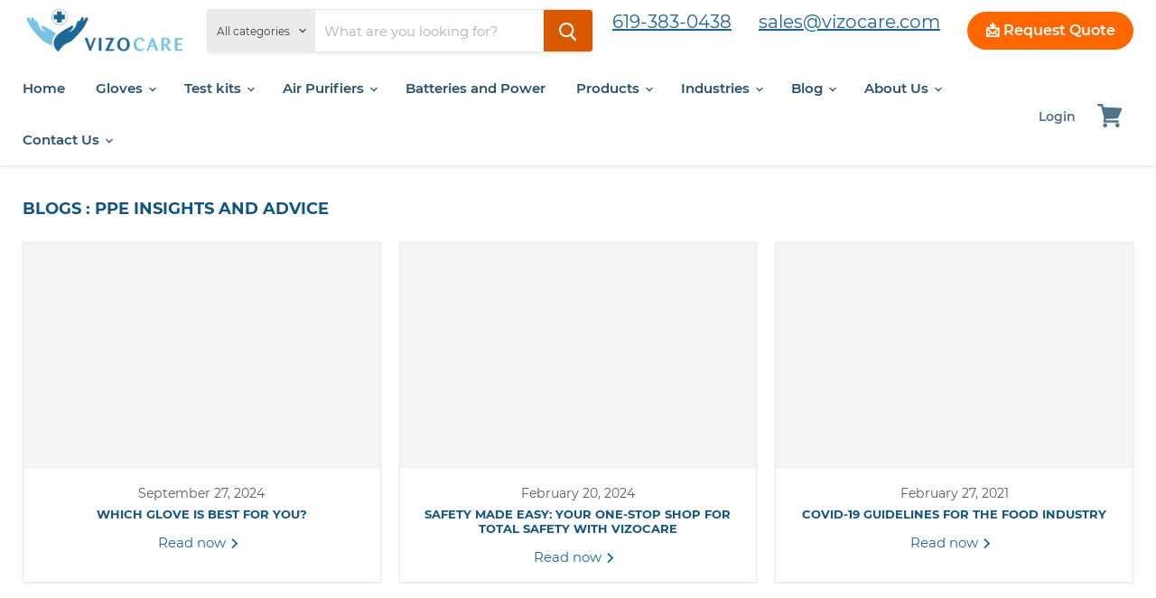

--- FILE ---
content_type: text/css
request_url: https://www.vizocare.com/cdn/shop/t/251/assets/main.scss.css?v=79799226710214884851764583819
body_size: 2433
content:
.faq-template-wrapper{padding:60px 0}.faq-template-wrapper .spdiv{display:block;margin:25px 0}.faq-template-wrapper .container{max-width:980px!important}.faq-template-wrapper .accordion_head{display:flex;align-items:center;width:100%;margin:15px 0;border-top:1px solid #eee;padding:15px 10px;background:#eee;border-radius:10px;border-bottom:1px solid #eee;font-weight:600;cursor:pointer;line-height:1.4}.faq-template-wrapper span.ficon{width:40px;text-align:center;font-size:22px}.faq-template-wrapper .accordion_body{padding:10px 15px 30px}.faq-template-wrapper .accordion_body p{font-size:16px;line-height:1.5;margin:0}.faq-template-wrapper table,.faq-template-wrapper td,.faq-template-wrapper th{border:1px solid #2f5496;padding:10px}.faq-template-wrapper table{border-collapse:collapse}@media screen and (max-width: 719px){.template-product.site-header-sticky div#sidebar{width:100%}}@media screen and (min-width: 1024px){.template-product .playout--three{width:22%;margin-left:4%}}@media screen and (min-width: 1024px){.template-product .playout--three .product-form--alt{width:100%;margin:0}}.template-product .playout--three button.btn.button.rfq-btn{width:100%;margin-top:10px}.contx-items{display:flex}.contx-items div{margin:0 15px}.contx-items div a{font-size:20px;color:#1e6594;text-decoration:none}@media screen and (max-width: 767px){.contx-items div a{font-size:12px;white-space:nowrap}}@media screen and (max-width: 767px){.contx-items{justify-content:space-between;width:100%;align-items:center;gap:15px}.contx-items div{margin:0}.contx-items div:last-child a{font-size:8px!important}}.small-promo.small-promo-cstm{margin:0}.site-header-main-content{margin-right:0}.site-navigation-wrapper .site-header-actions{display:flex;justify-content:flex-end;align-items:center}@media screen and (max-width: 1023px){.site-header-cart a.site-header-cart--button{display:inline-block!important}}@media screen and (max-width: 1023px){li.desk-cart{display:none!important}}.ap-template-wrapper{overflow:hidden}.ap-template-wrapper img{max-width:100%}.ap-template-wrapper h2{font-size:24px;color:#1e6594;font-weight:700;text-transform:none;font-family:Heebo}.ap-template-wrapper .ap-block_featuredtext{padding:20px 0}.ap-template-wrapper .ap-block_featuredtext .text_content{border:1px solid #e7e7e7;height:100%;padding:30px}.ap-template-wrapper .ap-block_featuredtext .text_content h2{color:#1e6594;font-size:26px;margin:15px 0;line-height:1}.ap-template-wrapper .ap-block_featuredtext .text_content p{font-size:16px;line-height:1.4}.ap-template-wrapper .ap-block_featuredtext .text_content .list a{display:block;margin:5px 0}.ap-template-wrapper .ap-block_CTA_01 .section_bg{padding:30px 0;background-color:#e6eaec}.ap-template-wrapper .ap-block_ImagesRow{padding:45px 0}.ap-template-wrapper .ap-block_ImagesRow .text_content{margin:0 0 30px}.ap-template-wrapper .ap-block_CTA_02{padding:60px 0;background-position:50%;background-repeat:no-repeat;background-size:cover;position:relative}.ap-template-wrapper .ap-block_CTA_02:before{content:"";width:100%;height:100%;position:absolute;background:#24587b;top:0;left:0;opacity:.8}.ap-template-wrapper .ap-block_CTA_02 .cta_content-wrap{background:#00000082;max-width:980px;margin:0 auto;padding:40px 20px;color:#fff}.ap-template-wrapper .ap-block_CTA_02 .cta_content-wrap h2{font-size:30px;color:#fff;font-weight:500;text-transform:none;font-family:Heebo}.ap-template-wrapper .ap-block_chtml{padding:20px 0}.ap-template-wrapper .ap-block_f_collection{padding:60px 0}.ap-template-wrapper .ap-block_f_collection h2.home-section--title{margin:0;padding:0;font-size:28px}.ap-template-wrapper .ap-block_f_collection h2.productitem--title{font-size:16px;font-weight:400}.ap-template-wrapper .media_block img{max-width:100%}.ap-template-wrapper .media_block.media-full img{width:100%;display:block}.ap-template-wrapper .media_block.media_icon{max-width:40px}.ap-template-wrapper .media_block.media_icon img{max-width:100%}.ap-template-wrapper .media_block img.m250{height:250px;object-fit:cover}.ap-template-wrapper .container{position:relative;margin-right:auto;margin-left:auto;padding-right:20px;padding-left:20px}@media only screen and (min-width: 1200px){.ap-template-wrapper .container{padding-right:30px;padding-left:30px}}.ap-template-wrapper .container-fluid{position:relative;padding-right:0;padding-left:0;margin-right:auto;margin-left:auto}.ap-template-wrapper .row{box-sizing:border-box;display:-webkit-box;display:-ms-flexbox;display:flex;-webkit-box-flex:0;-ms-flex:0 1 auto;flex:0 1 auto;-webkit-box-orient:horizontal;-webkit-box-direction:normal;-ms-flex-direction:row;flex-direction:row;-ms-flex-wrap:wrap;flex-wrap:wrap;margin-right:-.5rem;margin-left:-.5rem}.ap-template-wrapper .row.reverse{-webkit-box-orient:horizontal;-webkit-box-direction:reverse;-ms-flex-direction:row-reverse;flex-direction:row-reverse}.ap-template-wrapper .col.reverse{-webkit-box-orient:vertical;-webkit-box-direction:reverse;-ms-flex-direction:column-reverse;flex-direction:column-reverse}.ap-template-wrapper .col-xs,.ap-template-wrapper .col-xs-1,.ap-template-wrapper .col-xs-2,.ap-template-wrapper .col-xs-3,.ap-template-wrapper .col-xs-4,.ap-template-wrapper .col-xs-5,.ap-template-wrapper .col-xs-6,.ap-template-wrapper .col-xs-7,.ap-template-wrapper .col-xs-8,.ap-template-wrapper .col-xs-9,.ap-template-wrapper .col-xs-10,.ap-template-wrapper .col-xs-11,.ap-template-wrapper .col-xs-12,.ap-template-wrapper .col-xs-offset-0,.ap-template-wrapper .col-xs-offset-1,.ap-template-wrapper .col-xs-offset-2,.ap-template-wrapper .col-xs-offset-3,.ap-template-wrapper .col-xs-offset-4,.ap-template-wrapper .col-xs-offset-5,.ap-template-wrapper .col-xs-offset-6,.ap-template-wrapper .col-xs-offset-7,.ap-template-wrapper .col-xs-offset-8,.ap-template-wrapper .col-xs-offset-9,.ap-template-wrapper .col-xs-offset-10,.ap-template-wrapper .col-xs-offset-11,.ap-template-wrapper .col-xs-offset-12{box-sizing:border-box;-webkit-box-flex:0;-ms-flex:0 0 auto;flex:0 0 auto;padding-right:.5rem;padding-left:.5rem}.ap-template-wrapper .col-xs{-webkit-box-flex:1;-ms-flex-positive:1;flex-grow:1;-ms-flex-preferred-size:0;flex-basis:0;max-width:100%}.ap-template-wrapper .col-xs-1{-ms-flex-preferred-size:8.33333333%;flex-basis:8.33333333%;max-width:8.33333333%}.ap-template-wrapper .col-xs-2{-ms-flex-preferred-size:16.66666667%;flex-basis:16.66666667%;max-width:16.66666667%}.ap-template-wrapper .col-xs-3{-ms-flex-preferred-size:25%;flex-basis:25%;max-width:25%}.ap-template-wrapper .col-xs-4{-ms-flex-preferred-size:33.33333333%;flex-basis:33.33333333%;max-width:33.33333333%}.ap-template-wrapper .col-xs-5{-ms-flex-preferred-size:41.66666667%;flex-basis:41.66666667%;max-width:41.66666667%}.ap-template-wrapper .col-xs-6{-ms-flex-preferred-size:50%;flex-basis:50%;max-width:50%}.ap-template-wrapper .col-xs-7{-ms-flex-preferred-size:58.33333333%;flex-basis:58.33333333%;max-width:58.33333333%}.ap-template-wrapper .col-xs-8{-ms-flex-preferred-size:66.66666667%;flex-basis:66.66666667%;max-width:66.66666667%}.ap-template-wrapper .col-xs-9{-ms-flex-preferred-size:75%;flex-basis:75%;max-width:75%}.ap-template-wrapper .col-xs-10{-ms-flex-preferred-size:83.33333333%;flex-basis:83.33333333%;max-width:83.33333333%}.ap-template-wrapper .col-xs-11{-ms-flex-preferred-size:91.66666667%;flex-basis:91.66666667%;max-width:91.66666667%}.ap-template-wrapper .col-xs-12{-ms-flex-preferred-size:100%;flex-basis:100%;max-width:100%}.ap-template-wrapper .col-xs-offset-0{margin-left:0}.ap-template-wrapper .col-xs-offset-1{margin-left:8.33333333%}.ap-template-wrapper .col-xs-offset-2{margin-left:16.66666667%}.ap-template-wrapper .col-xs-offset-3{margin-left:25%}.ap-template-wrapper .col-xs-offset-4{margin-left:33.33333333%}.ap-template-wrapper .col-xs-offset-5{margin-left:41.66666667%}.ap-template-wrapper .col-xs-offset-6{margin-left:50%}.ap-template-wrapper .col-xs-offset-7{margin-left:58.33333333%}.ap-template-wrapper .col-xs-offset-8{margin-left:66.66666667%}.ap-template-wrapper .col-xs-offset-9{margin-left:75%}.ap-template-wrapper .col-xs-offset-10{margin-left:83.33333333%}.ap-template-wrapper .col-xs-offset-11{margin-left:91.66666667%}.ap-template-wrapper .start-xs{-webkit-box-pack:start;-ms-flex-pack:start;justify-content:flex-start;text-align:start}.ap-template-wrapper .center-xs{-webkit-box-pack:center;-ms-flex-pack:center;justify-content:center;text-align:center}.ap-template-wrapper .end-xs{-webkit-box-pack:end;-ms-flex-pack:end;justify-content:flex-end;text-align:end}.ap-template-wrapper .top-xs{-webkit-box-align:start;-ms-flex-align:start;align-items:flex-start}.ap-template-wrapper .middle-xs{-webkit-box-align:center;-ms-flex-align:center;align-items:center}.ap-template-wrapper .bottom-xs{-webkit-box-align:end;-ms-flex-align:end;align-items:flex-end}.ap-template-wrapper .around-xs{-ms-flex-pack:distribute;justify-content:space-around}.ap-template-wrapper .between-xs{-webkit-box-pack:justify;-ms-flex-pack:justify;justify-content:space-between}.ap-template-wrapper .first-xs{-webkit-box-ordinal-group:0;-ms-flex-order:-1;order:-1}.ap-template-wrapper .last-xs{-webkit-box-ordinal-group:2;-ms-flex-order:1;order:1}@media only screen and (min-width: 768px){.ap-template-wrapper .container{width:100%;max-width:1500px}.ap-template-wrapper .col-sm,.ap-template-wrapper .col-sm-1,.ap-template-wrapper .col-sm-2,.ap-template-wrapper .col-sm-3,.ap-template-wrapper .col-sm-4,.ap-template-wrapper .col-sm-5,.ap-template-wrapper .col-sm-6,.ap-template-wrapper .col-sm-7,.ap-template-wrapper .col-sm-8,.ap-template-wrapper .col-sm-9,.ap-template-wrapper .col-sm-10,.ap-template-wrapper .col-sm-11,.ap-template-wrapper .col-sm-12,.ap-template-wrapper .col-sm-offset-0,.ap-template-wrapper .col-sm-offset-1,.ap-template-wrapper .col-sm-offset-2,.ap-template-wrapper .col-sm-offset-3,.ap-template-wrapper .col-sm-offset-4,.ap-template-wrapper .col-sm-offset-5,.ap-template-wrapper .col-sm-offset-6,.ap-template-wrapper .col-sm-offset-7,.ap-template-wrapper .col-sm-offset-8,.ap-template-wrapper .col-sm-offset-9,.ap-template-wrapper .col-sm-offset-10,.ap-template-wrapper .col-sm-offset-11,.ap-template-wrapper .col-sm-offset-12{box-sizing:border-box;-webkit-box-flex:0;-ms-flex:0 0 auto;flex:0 0 auto;padding-right:.5rem;padding-left:.5rem}.ap-template-wrapper .col-sm{-webkit-box-flex:1;-ms-flex-positive:1;flex-grow:1;-ms-flex-preferred-size:0;flex-basis:0;max-width:100%}.ap-template-wrapper .col-sm-1{-ms-flex-preferred-size:8.33333333%;flex-basis:8.33333333%;max-width:8.33333333%}.ap-template-wrapper .col-sm-2{-ms-flex-preferred-size:16.66666667%;flex-basis:16.66666667%;max-width:16.66666667%}.ap-template-wrapper .col-sm-3{-ms-flex-preferred-size:25%;flex-basis:25%;max-width:25%}.ap-template-wrapper .col-sm-4{-ms-flex-preferred-size:33.33333333%;flex-basis:33.33333333%;max-width:33.33333333%}.ap-template-wrapper .col-sm-5{-ms-flex-preferred-size:41.66666667%;flex-basis:41.66666667%;max-width:41.66666667%}.ap-template-wrapper .col-sm-6{-ms-flex-preferred-size:50%;flex-basis:50%;max-width:50%}.ap-template-wrapper .col-sm-7{-ms-flex-preferred-size:58.33333333%;flex-basis:58.33333333%;max-width:58.33333333%}.ap-template-wrapper .col-sm-8{-ms-flex-preferred-size:66.66666667%;flex-basis:66.66666667%;max-width:66.66666667%}.ap-template-wrapper .col-sm-9{-ms-flex-preferred-size:75%;flex-basis:75%;max-width:75%}.ap-template-wrapper .col-sm-10{-ms-flex-preferred-size:83.33333333%;flex-basis:83.33333333%;max-width:83.33333333%}.ap-template-wrapper .col-sm-11{-ms-flex-preferred-size:91.66666667%;flex-basis:91.66666667%;max-width:91.66666667%}.ap-template-wrapper .col-sm-12{-ms-flex-preferred-size:100%;flex-basis:100%;max-width:100%}.ap-template-wrapper .col-sm-offset-0{margin-left:0}.ap-template-wrapper .col-sm-offset-1{margin-left:8.33333333%}.ap-template-wrapper .col-sm-offset-2{margin-left:16.66666667%}.ap-template-wrapper .col-sm-offset-3{margin-left:25%}.ap-template-wrapper .col-sm-offset-4{margin-left:33.33333333%}.ap-template-wrapper .col-sm-offset-5{margin-left:41.66666667%}.ap-template-wrapper .col-sm-offset-6{margin-left:50%}.ap-template-wrapper .col-sm-offset-7{margin-left:58.33333333%}.ap-template-wrapper .col-sm-offset-8{margin-left:66.66666667%}.ap-template-wrapper .col-sm-offset-9{margin-left:75%}.ap-template-wrapper .col-sm-offset-10{margin-left:83.33333333%}.ap-template-wrapper .col-sm-offset-11{margin-left:91.66666667%}.ap-template-wrapper .start-sm{-webkit-box-pack:start;-ms-flex-pack:start;justify-content:flex-start;text-align:start}.ap-template-wrapper .center-sm{-webkit-box-pack:center;-ms-flex-pack:center;justify-content:center;text-align:center}.ap-template-wrapper .end-sm{-webkit-box-pack:end;-ms-flex-pack:end;justify-content:flex-end;text-align:end}.ap-template-wrapper .top-sm{-webkit-box-align:start;-ms-flex-align:start;align-items:flex-start}.ap-template-wrapper .middle-sm{-webkit-box-align:center;-ms-flex-align:center;align-items:center}.ap-template-wrapper .bottom-sm{-webkit-box-align:end;-ms-flex-align:end;align-items:flex-end}.ap-template-wrapper .around-sm{-ms-flex-pack:distribute;justify-content:space-around}.ap-template-wrapper .between-sm{-webkit-box-pack:justify;-ms-flex-pack:justify;justify-content:space-between}.ap-template-wrapper .first-sm{-webkit-box-ordinal-group:0;-ms-flex-order:-1;order:-1}.ap-template-wrapper .last-sm{-webkit-box-ordinal-group:2;-ms-flex-order:1;order:1}}@media only screen and (min-width: 1024px){.ap-template-wrapper .container{width:100%}.ap-template-wrapper .col-md,.ap-template-wrapper .col-md-1,.ap-template-wrapper .col-md-2,.ap-template-wrapper .col-md-3,.ap-template-wrapper .col-md-4,.ap-template-wrapper .col-md-5,.ap-template-wrapper .col-md-6,.ap-template-wrapper .col-md-7,.ap-template-wrapper .col-md-8,.ap-template-wrapper .col-md-9,.ap-template-wrapper .col-md-10,.ap-template-wrapper .col-md-11,.ap-template-wrapper .col-md-12,.ap-template-wrapper .col-md-offset-0,.ap-template-wrapper .col-md-offset-1,.ap-template-wrapper .col-md-offset-2,.ap-template-wrapper .col-md-offset-3,.ap-template-wrapper .col-md-offset-4,.ap-template-wrapper .col-md-offset-5,.ap-template-wrapper .col-md-offset-6,.ap-template-wrapper .col-md-offset-7,.ap-template-wrapper .col-md-offset-8,.ap-template-wrapper .col-md-offset-9,.ap-template-wrapper .col-md-offset-10,.ap-template-wrapper .col-md-offset-11,.ap-template-wrapper .col-md-offset-12{box-sizing:border-box;-webkit-box-flex:0;-ms-flex:0 0 auto;flex:0 0 auto;padding-right:.5rem;padding-left:.5rem}.ap-template-wrapper .col-md{-webkit-box-flex:1;-ms-flex-positive:1;flex-grow:1;-ms-flex-preferred-size:0;flex-basis:0;max-width:100%}.ap-template-wrapper .col-md-1{-ms-flex-preferred-size:8.33333333%;flex-basis:8.33333333%;max-width:8.33333333%}.ap-template-wrapper .col-md-2{-ms-flex-preferred-size:16.66666667%;flex-basis:16.66666667%;max-width:16.66666667%}.ap-template-wrapper .col-md-3{-ms-flex-preferred-size:25%;flex-basis:25%;max-width:25%}.ap-template-wrapper .col-md-4{-ms-flex-preferred-size:33.33333333%;flex-basis:33.33333333%;max-width:33.33333333%}.ap-template-wrapper .col-md-5{-ms-flex-preferred-size:41.66666667%;flex-basis:41.66666667%;max-width:41.66666667%}.ap-template-wrapper .col-md-6{-ms-flex-preferred-size:50%;flex-basis:50%;max-width:50%}.ap-template-wrapper .col-md-7{-ms-flex-preferred-size:58.33333333%;flex-basis:58.33333333%;max-width:58.33333333%}.ap-template-wrapper .col-md-8{-ms-flex-preferred-size:66.66666667%;flex-basis:66.66666667%;max-width:66.66666667%}.ap-template-wrapper .col-md-9{-ms-flex-preferred-size:75%;flex-basis:75%;max-width:75%}.ap-template-wrapper .col-md-10{-ms-flex-preferred-size:83.33333333%;flex-basis:83.33333333%;max-width:83.33333333%}.ap-template-wrapper .col-md-11{-ms-flex-preferred-size:91.66666667%;flex-basis:91.66666667%;max-width:91.66666667%}.ap-template-wrapper .col-md-12{-ms-flex-preferred-size:100%;flex-basis:100%;max-width:100%}.ap-template-wrapper .col-md-offset-0{margin-left:0}.ap-template-wrapper .col-md-offset-1{margin-left:8.33333333%}.ap-template-wrapper .col-md-offset-2{margin-left:16.66666667%}.ap-template-wrapper .col-md-offset-3{margin-left:25%}.ap-template-wrapper .col-md-offset-4{margin-left:33.33333333%}.ap-template-wrapper .col-md-offset-5{margin-left:41.66666667%}.ap-template-wrapper .col-md-offset-6{margin-left:50%}.ap-template-wrapper .col-md-offset-7{margin-left:58.33333333%}.ap-template-wrapper .col-md-offset-8{margin-left:66.66666667%}.ap-template-wrapper .col-md-offset-9{margin-left:75%}.ap-template-wrapper .col-md-offset-10{margin-left:83.33333333%}.ap-template-wrapper .col-md-offset-11{margin-left:91.66666667%}.ap-template-wrapper .start-md{-webkit-box-pack:start;-ms-flex-pack:start;justify-content:flex-start;text-align:start}.ap-template-wrapper .center-md{-webkit-box-pack:center;-ms-flex-pack:center;justify-content:center;text-align:center}.ap-template-wrapper .end-md{-webkit-box-pack:end;-ms-flex-pack:end;justify-content:flex-end;text-align:end}.ap-template-wrapper .top-md{-webkit-box-align:start;-ms-flex-align:start;align-items:flex-start}.ap-template-wrapper .middle-md{-webkit-box-align:center;-ms-flex-align:center;align-items:center}.ap-template-wrapper .bottom-md{-webkit-box-align:end;-ms-flex-align:end;align-items:flex-end}.ap-template-wrapper .around-md{-ms-flex-pack:distribute;justify-content:space-around}.ap-template-wrapper .between-md{-webkit-box-pack:justify;-ms-flex-pack:justify;justify-content:space-between}.ap-template-wrapper .first-md{-webkit-box-ordinal-group:0;-ms-flex-order:-1;order:-1}.ap-template-wrapper .last-md{-webkit-box-ordinal-group:2;-ms-flex-order:1;order:1}}@media only screen and (min-width: 1200px){.ap-template-wrapper .container{width:100%}.ap-template-wrapper .col-lg,.ap-template-wrapper .col-lg-1,.ap-template-wrapper .col-lg-2,.ap-template-wrapper .col-lg-3,.ap-template-wrapper .col-lg-4,.ap-template-wrapper .col-lg-5,.ap-template-wrapper .col-lg-6,.ap-template-wrapper .col-lg-7,.ap-template-wrapper .col-lg-8,.ap-template-wrapper .col-lg-9,.ap-template-wrapper .col-lg-10,.ap-template-wrapper .col-lg-11,.ap-template-wrapper .col-lg-12,.ap-template-wrapper .col-lg-offset-0,.ap-template-wrapper .col-lg-offset-1,.ap-template-wrapper .col-lg-offset-2,.ap-template-wrapper .col-lg-offset-3,.ap-template-wrapper .col-lg-offset-4,.ap-template-wrapper .col-lg-offset-5,.ap-template-wrapper .col-lg-offset-6,.ap-template-wrapper .col-lg-offset-7,.ap-template-wrapper .col-lg-offset-8,.ap-template-wrapper .col-lg-offset-9,.ap-template-wrapper .col-lg-offset-10,.ap-template-wrapper .col-lg-offset-11,.ap-template-wrapper .col-lg-offset-12{box-sizing:border-box;-webkit-box-flex:0;-ms-flex:0 0 auto;flex:0 0 auto;padding-right:.5rem;padding-left:.5rem}.ap-template-wrapper .col-lg{-webkit-box-flex:1;-ms-flex-positive:1;flex-grow:1;-ms-flex-preferred-size:0;flex-basis:0;max-width:100%}.ap-template-wrapper .col-lg-1{-ms-flex-preferred-size:8.33333333%;flex-basis:8.33333333%;max-width:8.33333333%}.ap-template-wrapper .col-lg-2{-ms-flex-preferred-size:16.66666667%;flex-basis:16.66666667%;max-width:16.66666667%}.ap-template-wrapper .col-lg-3{-ms-flex-preferred-size:25%;flex-basis:25%;max-width:25%}.ap-template-wrapper .col-lg-4{-ms-flex-preferred-size:33.33333333%;flex-basis:33.33333333%;max-width:33.33333333%}.ap-template-wrapper .col-lg-5{-ms-flex-preferred-size:41.66666667%;flex-basis:41.66666667%;max-width:41.66666667%}.ap-template-wrapper .col-lg-6{-ms-flex-preferred-size:50%;flex-basis:50%;max-width:50%}.ap-template-wrapper .col-lg-7{-ms-flex-preferred-size:58.33333333%;flex-basis:58.33333333%;max-width:58.33333333%}.ap-template-wrapper .col-lg-8{-ms-flex-preferred-size:66.66666667%;flex-basis:66.66666667%;max-width:66.66666667%}.ap-template-wrapper .col-lg-9{-ms-flex-preferred-size:75%;flex-basis:75%;max-width:75%}.ap-template-wrapper .col-lg-10{-ms-flex-preferred-size:83.33333333%;flex-basis:83.33333333%;max-width:83.33333333%}.ap-template-wrapper .col-lg-11{-ms-flex-preferred-size:91.66666667%;flex-basis:91.66666667%;max-width:91.66666667%}.ap-template-wrapper .col-lg-12{-ms-flex-preferred-size:100%;flex-basis:100%;max-width:100%}.ap-template-wrapper .col-lg-offset-0{margin-left:0}.ap-template-wrapper .col-lg-offset-1{margin-left:8.33333333%}.ap-template-wrapper .col-lg-offset-2{margin-left:16.66666667%}.ap-template-wrapper .col-lg-offset-3{margin-left:25%}.ap-template-wrapper .col-lg-offset-4{margin-left:33.33333333%}.ap-template-wrapper .col-lg-offset-5{margin-left:41.66666667%}.ap-template-wrapper .col-lg-offset-6{margin-left:50%}.ap-template-wrapper .col-lg-offset-7{margin-left:58.33333333%}.ap-template-wrapper .col-lg-offset-8{margin-left:66.66666667%}.ap-template-wrapper .col-lg-offset-9{margin-left:75%}.ap-template-wrapper .col-lg-offset-10{margin-left:83.33333333%}.ap-template-wrapper .col-lg-offset-11{margin-left:91.66666667%}.ap-template-wrapper .start-lg{-webkit-box-pack:start;-ms-flex-pack:start;justify-content:flex-start;text-align:start}.ap-template-wrapper .center-lg{-webkit-box-pack:center;-ms-flex-pack:center;justify-content:center;text-align:center}.ap-template-wrapper .end-lg{-webkit-box-pack:end;-ms-flex-pack:end;justify-content:flex-end;text-align:end}.ap-template-wrapper .top-lg{-webkit-box-align:start;-ms-flex-align:start;align-items:flex-start}.ap-template-wrapper .middle-lg{-webkit-box-align:center;-ms-flex-align:center;align-items:center}.ap-template-wrapper .bottom-lg{-webkit-box-align:end;-ms-flex-align:end;align-items:flex-end}.ap-template-wrapper .around-lg{-ms-flex-pack:distribute;justify-content:space-around}.ap-template-wrapper .between-lg{-webkit-box-pack:justify;-ms-flex-pack:justify;justify-content:space-between}.ap-template-wrapper .first-lg{-webkit-box-ordinal-group:0;-ms-flex-order:-1;order:-1}.ap-template-wrapper .last-lg{-webkit-box-ordinal-group:2;-ms-flex-order:1;order:1}}.edu-section-wrapper .header-box{background-size:cover;background-position:50%;background-repeat:no-repeat;background-color:#24587b;padding:45px 0;position:relative}.edu-section-wrapper .header-box:before{content:"";width:100%;height:100%;position:absolute;background:#24587b;top:0;left:0;opacity:.8}.edu-section-wrapper .header-box .box-content{max-width:680px}.edu-section-wrapper .header-box .box-content h1{color:#fff;margin:15px 0}.edu-section-wrapper .header-box .box-content .rte p{color:#fff;margin:0 0 15px;line-height:1.4;font-size:20px}.ap-template-wrapper h2{font-family:Montserrat,sans-serif!important}.vizocare-product-description{max-width:1200px!important;margin:0 auto!important;padding:20px!important;font-family:Helvetica Neue,Arial,sans-serif!important;color:#333!important;line-height:1.6!important;box-sizing:border-box!important}.vizocare-product-description .product-main-heading{font-size:2.2em!important;color:#0f467c!important;text-align:center!important;margin-bottom:15px!important;font-weight:700!important;line-height:1.2!important}.vizocare-product-description .product-tagline{font-size:1.2em!important;text-align:center!important;margin-bottom:15px!important;max-width:800px!important;margin-left:auto!important;margin-right:auto!important;color:#555!important}.vizocare-product-description .product-expiration-date{font-size:1.1em!important;text-align:center!important;color:#ff8000!important;margin-bottom:30px!important;font-weight:700!important;text-transform:uppercase!important}.vizocare-product-description .product-intro-text{font-size:1.1em!important;text-align:center!important;margin-bottom:40px!important;max-width:900px!important;margin-left:auto!important;margin-right:auto!important;color:#444!important}.vizocare-product-description .feature-blocks-grid{display:grid!important;grid-template-columns:repeat(auto-fit,minmax(280px,1fr))!important;gap:30px!important;margin-bottom:60px!important;padding:30px 20px!important;background-color:#fcf9f2!important;border-radius:10px!important;box-shadow:0 8px 16px #00000014!important}.vizocare-product-description .feature-item{text-align:center!important;padding:25px!important;background-color:#fff!important;border-radius:8px!important;box-shadow:0 4px 8px #0000000d!important;transition:transform .3s ease!important}.vizocare-product-description .feature-item:hover{transform:translateY(-5px)!important}.vizocare-product-description .feature-item img{max-width:100%!important;height:auto!important;display:block!important;margin:0 auto 20px!important;border-radius:5px!important}.vizocare-product-description .feature-item h3{font-size:1.5em!important;color:#0f467c!important;margin-bottom:12px!important;font-weight:600!important}.vizocare-product-description .feature-item p{font-size:1em!important;color:#666!important;line-height:1.5!important}.vizocare-product-description .feature-item ul{list-style:none!important;padding-left:0!important;text-align:left!important;margin-top:15px!important}.vizocare-product-description .feature-item ul li{font-size:.95em!important;color:#555!important;margin-bottom:8px!important;position:relative!important;padding-left:20px!important}.vizocare-product-description .feature-item ul li:before{content:"\2022"!important;color:#146ba6!important;position:absolute!important;left:0!important;top:0!important;font-size:1.2em!important;line-height:1!important}.vizocare-product-description .call-to-action-info-section{text-align:center!important;margin-bottom:60px!important;padding:40px 20px!important;background-color:#eaf6fc!important;border-radius:10px!important;box-shadow:0 6px 12px #00000012!important}.vizocare-product-description .pdf-download-grid{display:grid!important;grid-template-columns:repeat(auto-fit,minmax(250px,1fr))!important;gap:15px!important;margin-bottom:30px!important}.vizocare-product-description .download-pdf-btn{display:inline-flex!important;align-items:center!important;justify-content:center!important;background-color:#146ba6!important;color:#fff!important;padding:15px 20px!important;border-radius:50px!important;text-decoration:none!important;font-weight:700!important;font-size:1em!important;transition:background-color .3s ease,transform .2s ease!important;box-shadow:0 4px 8px #0003!important;text-align:center!important}.vizocare-product-description .download-pdf-btn i{margin-right:10px!important;font-size:1.2em!important}.vizocare-product-description .download-pdf-btn:hover{background-color:#0f467c!important;transform:translateY(-2px)!important}.vizocare-product-description .bulk-order-contact,.vizocare-product-description .case-packaging-note{font-size:1em!important;color:#555!important;margin-bottom:12px!important;display:flex!important;align-items:center!important;justify-content:center!important;flex-wrap:wrap!important}.vizocare-product-description .bulk-order-contact i,.vizocare-product-description .case-packaging-note i{margin-right:10px!important;color:#0f467c!important;font-size:1.3em!important}.vizocare-product-description .bulk-order-contact a{color:#146ba6!important;text-decoration:none!important;font-weight:700!important}.vizocare-product-description .bulk-order-contact a:hover{text-decoration:underline!important}.vizocare-product-description .product-specs-benefits-details{display:grid!important;grid-template-columns:repeat(auto-fit,minmax(300px,1fr))!important;gap:40px!important;margin-top:40px!important;padding-bottom:40px!important}.vizocare-product-description .detail-column{background-color:#fff!important;padding:30px!important;border-radius:10px!important;box-shadow:0 5px 15px #00000014!important;transition:box-shadow .3s ease!important}.vizocare-product-description .detail-column:hover{box-shadow:0 8px 20px #0000001f!important}.vizocare-product-description .column-heading{font-size:1.6em!important;color:#0f467c!important;margin-bottom:25px!important;display:flex!important;align-items:center!important;font-weight:600!important}.vizocare-product-description .column-heading i{margin-right:12px!important;color:#146ba6!important;font-size:1.8em!important}.vizocare-product-description .detail-column ul{list-style:none!important;padding:0!important;margin:0!important}.vizocare-product-description .detail-column ul li{margin-bottom:12px!important;font-size:1em!important;color:#444!important;position:relative!important;padding-left:0!important}.vizocare-product-description .detail-column ul li:last-child{margin-bottom:0!important}.vizocare-product-description .detail-column ul li strong{color:#0f467c!important;font-weight:700!important}@media (max-width: 768px){.vizocare-product-description{padding:15px!important}.vizocare-product-description .product-main-heading{font-size:1.8em!important}.vizocare-product-description .product-tagline,.vizocare-product-description .product-expiration-date,.vizocare-product-description .product-intro-text{font-size:1em!important;margin-bottom:20px!important}.vizocare-product-description .product-expiration-date{margin-bottom:30px!important}.vizocare-product-description .feature-blocks-grid{grid-template-columns:1fr!important;gap:25px!important;padding:20px!important}.vizocare-product-description .feature-item{padding:20px!important}.vizocare-product-description .feature-item h3{font-size:1.3em!important}.vizocare-product-description .call-to-action-info-section{padding:30px 15px!important;margin-bottom:40px!important}.vizocare-product-description .pdf-download-grid{grid-template-columns:1fr!important;gap:10px!important}.vizocare-product-description .download-pdf-btn{width:100%!important;box-sizing:border-box!important;padding:12px 20px!important;font-size:.95em!important}.vizocare-product-description .bulk-order-contact,.vizocare-product-description .case-packaging-note{flex-direction:column!important;text-align:center!important;align-items:center!important}.vizocare-product-description .bulk-order-contact i,.vizocare-product-description .case-packaging-note i{margin-right:0!important;margin-bottom:5px!important}.vizocare-product-description .product-specs-benefits-details{grid-template-columns:1fr!important;gap:30px!important;padding-bottom:30px!important}.vizocare-product-description .detail-column{padding:25px!important}.vizocare-product-description .column-heading{font-size:1.4em!important;margin-bottom:20px!important}.vizocare-product-description .column-heading i{font-size:1.5em!important}}
/*# sourceMappingURL=/cdn/shop/t/251/assets/main.scss.css.map?v=79799226710214884851764583819 */


--- FILE ---
content_type: text/css
request_url: https://www.vizocare.com/cdn/shop/t/251/assets/pricePerUnit.aio.min.css?v=104589298477697623661753730422
body_size: -597
content:
/*
Generated time: July 28, 2025 19:20
This file was created by the app developer. Feel free to contact the original developer with any questions. It was minified (compressed) by AVADA. AVADA do NOT own this script.
*/
.appattic_price_app_div{color:#d0021b}

--- FILE ---
content_type: text/javascript
request_url: https://www.vizocare.com/cdn/shop/t/251/assets/instantPage.min.js?v=172717290047440340661752181072
body_size: 774
content:
(function(modules){var installedModules={};function __webpack_require__(moduleId){if(installedModules[moduleId]){return installedModules[moduleId].exports;}
var module=installedModules[moduleId]={i:moduleId,l:false,exports:{}};modules[moduleId].call(module.exports,module,module.exports,__webpack_require__);module.l=true;return module.exports;}
__webpack_require__.m=modules;__webpack_require__.c=installedModules;__webpack_require__.d=function(exports,name,getter){if(!__webpack_require__.o(exports,name)){Object.defineProperty(exports,name,{enumerable:true,get:getter});}};__webpack_require__.r=function(exports){if(typeof Symbol!=='undefined'&&Symbol.toStringTag){Object.defineProperty(exports,Symbol.toStringTag,{value:'Module'});}
Object.defineProperty(exports,'__esModule',{value:true});};__webpack_require__.t=function(value,mode){if(mode&1)value=__webpack_require__(value);if(mode&8)return value;if((mode&4)&&typeof value==='object'&&value&&value.__esModule)return value;var ns=Object.create(null);__webpack_require__.r(ns);Object.defineProperty(ns,'default',{enumerable:true,value:value});if(mode&2&&typeof value!='string')for(var key in value)__webpack_require__.d(ns,key,function(key){return value[key];}.bind(null,key));return ns;};__webpack_require__.n=function(module){var getter=module&&module.__esModule?function getDefault(){return module['default'];}:function getModuleExports(){return module;};__webpack_require__.d(getter,'a',getter);return getter;};__webpack_require__.o=function(object,property){return Object.prototype.hasOwnProperty.call(object,property);};__webpack_require__.p="";return __webpack_require__(__webpack_require__.s=0);})([(function(module,__webpack_exports__,__webpack_require__){"use strict";__webpack_require__.r(__webpack_exports__);var instant_page__WEBPACK_IMPORTED_MODULE_0__=__webpack_require__(1);var instant_page__WEBPACK_IMPORTED_MODULE_0___default=__webpack_require__.n(instant_page__WEBPACK_IMPORTED_MODULE_0__);}),(function(module,exports){let urlToPreload
let mouseoverTimer
let lastTouchTimestamp
const prefetcher=document.createElement('link')
const isSupported=prefetcher.relList&&prefetcher.relList.supports&&prefetcher.relList.supports('prefetch')
const isDataSaverEnabled=navigator.connection&&navigator.connection.saveData
const allowQueryString='instantAllowQueryString'in document.body.dataset
const allowExternalLinks='instantAllowExternalLinks'in document.body.dataset
const useWhitelist='instantWhitelist'in document.body.dataset
let delayOnHover=65
let useMousedown=false
let useMousedownOnly=false
if('instantIntensity'in document.body.dataset){if(document.body.dataset.instantIntensity.substr(0,'mousedown'.length)=='mousedown'){useMousedown=true
if(document.body.dataset.instantIntensity=='mousedown-only'){useMousedownOnly=true}}
else{const milliseconds=parseInt(document.body.dataset.instantIntensity)
if(!isNaN(milliseconds)){delayOnHover=milliseconds}}}
if(isSupported&&!isDataSaverEnabled){prefetcher.rel='prefetch'
document.head.appendChild(prefetcher)
const eventListenersOptions={capture:true,passive:true,}
if(!useMousedownOnly){document.addEventListener('touchstart',touchstartListener,eventListenersOptions)}
if(!useMousedown){document.addEventListener('mouseover',mouseoverListener,eventListenersOptions)}
else{document.addEventListener('mousedown',mousedownListener,eventListenersOptions)}}
function touchstartListener(event){lastTouchTimestamp=performance.now()
const linkElement=event.target.closest('a')
if(!isPreloadable(linkElement)){return}
linkElement.addEventListener('touchcancel',touchendAndTouchcancelListener,{passive:true})
linkElement.addEventListener('touchend',touchendAndTouchcancelListener,{passive:true})
urlToPreload=linkElement.href
preload(linkElement.href)}
function touchendAndTouchcancelListener(){urlToPreload=undefined
stopPreloading()}
function mouseoverListener(event){if(performance.now()-lastTouchTimestamp<1100){return}
const linkElement=event.target.closest('a')
if(!isPreloadable(linkElement)){return}
linkElement.addEventListener('mouseout',mouseoutListener,{passive:true})
urlToPreload=linkElement.href
mouseoverTimer=setTimeout(()=>{preload(linkElement.href)
mouseoverTimer=undefined},delayOnHover)}
function mousedownListener(event){const linkElement=event.target.closest('a')
if(!isPreloadable(linkElement)){return}
linkElement.addEventListener('mouseout',mouseoutListener,{passive:true})
urlToPreload=linkElement.href
preload(linkElement.href)}
function mouseoutListener(event){if(event.relatedTarget&&event.target.closest('a')==event.relatedTarget.closest('a')){return}
if(mouseoverTimer){clearTimeout(mouseoverTimer)
mouseoverTimer=undefined}
urlToPreload=undefined
stopPreloading()}
function isPreloadable(linkElement){if(!linkElement||!linkElement.href){return}
if(urlToPreload==linkElement.href){return}
if(useWhitelist&&!('instant'in linkElement.dataset)){return}
if(!allowExternalLinks&&linkElement.origin!=location.origin&&!('instant'in linkElement.dataset)){return}
if(!['http:','https:'].includes(linkElement.protocol)){return}
if(linkElement.protocol=='http:'&&location.protocol=='https:'){return}
if(!allowQueryString&&linkElement.search&&!('instant'in linkElement.dataset)){return}
if(linkElement.hash&&linkElement.pathname+linkElement.search==location.pathname+location.search){return}
if('noInstant'in linkElement.dataset){return}
return true}
function preload(url){prefetcher.href=url}
function stopPreloading(){prefetcher.removeAttribute('href')}})]);

--- FILE ---
content_type: text/javascript
request_url: https://www.vizocare.com/cdn/shop/t/251/assets/SmartSearch.aio.min.js?v=3861872838168442291753730421
body_size: 298
content:
/*
Generated time: July 28, 2025 19:20
This file was created by the app developer. Feel free to contact the original developer with any questions. It was minified (compressed) by AVADA. AVADA do NOT own this script.
*/
class WLMHideSearchanise{constructor(){this.mode="filter",this.superscriptDecimals=!1,this.observeHead(),document.addEventListener("keyup",e=>{e.target===document.querySelector(window.Searchanise.SearchInput)&&setTimeout(()=>{this.getProductListFromSearch().then(e=>{this.checkIsProductHide(e)})},100)})}RemoveHideProducts(){this.getProductEls().forEach(e=>{var t=e.querySelector("a");let r=this.getHandleFromProductUrl(t.href),o=this.customFind(window.wlm_local_data.hideProductPayload.products,function(e){return r==e.handle});null==o&&e.remove()})}saveWLMHideProductLocally(e){window.wlm_local_data.hideProductPayload?e.products.length&&(window.wlm_local_data.hideProductPayload.products=[].concat(window.wlm_local_data.hideProductPayload.products,e.products)):window.wlm_local_data.hideProductPayload=e}customFind(e,t){for(var r=0;r<e.length;r++)if(t(e[r]))return e[r]}hideShowLoader(e){document.getElementById("wlm-loader-container").style.display=e?"block":"none"}checkIsProductHide(o=[]){var a=this;if(o&&(0!=o.length||null!=window.wlm_local_data.hideProductPayload)){var d=o.filter(t=>!window.wlm_local_data.hideProductPayload||!!t&&null==this.customFind(window.wlm_local_data.hideProductPayload.products,function(e){return e.handle==t}));if(0===d.length)return this.RemoveHideProducts(),Promise.resolve();let e=0,t=d.length,r=20;do{var c="/search?view=wlm-api&handle="+d.slice(e,r).join(","),l=new XMLHttpRequest;l.onreadystatechange=function(){var e;4==this.readyState&&200==this.status&&(e=JSON.parse(this.responseText),a.saveWLMHideProductLocally(e))},l.open("GET",c,!1),l.send(),e=r,r+=20,t-=20}while(0<=t);this.RemoveHideProducts()}}getResultContainer(){let e=null;try{e=document.querySelector(window.Searchanise.userOptions.ResultsDiv)}catch(e){}return e}observeHead(){var e=document.querySelector("head");new MutationObserver(e=>{var e=e[0].removedNodes;e.length&&(null==e[0].src&&null!=window.wlm_local_data.hideProductPayload?this.checkIsProductHide():null!=(e=e[0].src)&&(e.match(/searchserverapi\.com\/getresults/)?(this.mode="filter",this.getProductList().then(e=>{this.checkIsProductHide(e)})):e.match(/searchserverapi\.com\/getwidgets/)&&(this.mode="search",this.getProductListFromSearch().then(e=>{this.checkIsProductHide(e)}))))}).observe(e,{subtree:!0,childList:!0})}getProductContainer(){let e;return e="search"===this.mode?".snize-ac-results":window.Searchanise.userOptions.ResultsDiv||"#snize_results",document.querySelector(e)}getProductSelector(){return".snize-product"}getProductEls(){var e=this.getProductContainer(),t=this.getProductSelector();return e&&t?e.querySelectorAll(t):[]}async getProductList(){let t=[];var e=this.getResultContainer();if(e)return e.querySelectorAll(".snize-product").forEach(e=>{e=e.querySelector("a.snize-view-link"),e=this.getHandleFromProductUrl(e.href);t.push(e)}),t}async getProductListFromSearch(){var e,t=[];for(e of this.getProductEls("search")){var r=e.querySelector("a"),r=this.getHandleFromProductUrl(r.href);t.push(r)}return t}getHandleFromProductUrl(e=null){null===e&&(e=this.currentUrl());var t=document.createElement("a"),e=(t.href=e,t.pathname.match("/products/(.*)"));return e&&1<e.length&&e[1]}}window.wlm_local_data={},WLMHideSearchanise=new WLMHideSearchanise;